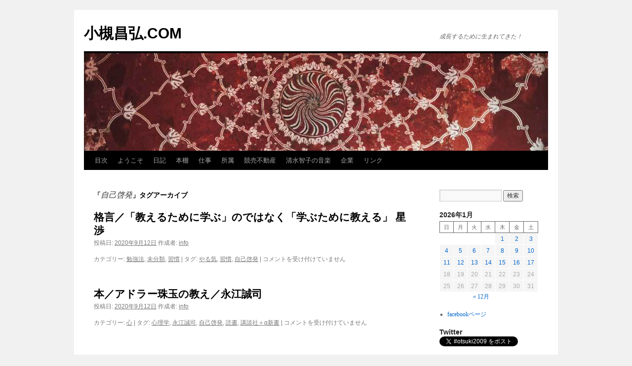

--- FILE ---
content_type: text/html; charset=UTF-8
request_url: http://otsukimasahiro.com/tag/%E8%87%AA%E5%B7%B1%E5%95%93%E7%99%BA/
body_size: 16201
content:
<!DOCTYPE html>
<html dir="ltr" lang="ja" prefix="og: https://ogp.me/ns#">
<head>
<meta charset="UTF-8" />
<title>
自己啓発 | 小槻昌弘.COM小槻昌弘.COM	</title>
<link rel="profile" href="https://gmpg.org/xfn/11" />
<link rel="stylesheet" type="text/css" media="all" href="http://otsukimasahiro.com/wp-content/themes/twentyten/style.css?ver=20251202" />
<link rel="pingback" href="http://otsukimasahiro.com/xmlrpc.php">

		<!-- All in One SEO 4.9.3 - aioseo.com -->
	<meta name="robots" content="max-image-preview:large" />
	<link rel="canonical" href="http://otsukimasahiro.com/tag/%e8%87%aa%e5%b7%b1%e5%95%93%e7%99%ba/" />
	<meta name="generator" content="All in One SEO (AIOSEO) 4.9.3" />
		<script type="application/ld+json" class="aioseo-schema">
			{"@context":"https:\/\/schema.org","@graph":[{"@type":"BreadcrumbList","@id":"http:\/\/otsukimasahiro.com\/tag\/%E8%87%AA%E5%B7%B1%E5%95%93%E7%99%BA\/#breadcrumblist","itemListElement":[{"@type":"ListItem","@id":"http:\/\/otsukimasahiro.com#listItem","position":1,"name":"Home","item":"http:\/\/otsukimasahiro.com","nextItem":{"@type":"ListItem","@id":"http:\/\/otsukimasahiro.com\/tag\/%e8%87%aa%e5%b7%b1%e5%95%93%e7%99%ba\/#listItem","name":"\u81ea\u5df1\u5553\u767a"}},{"@type":"ListItem","@id":"http:\/\/otsukimasahiro.com\/tag\/%e8%87%aa%e5%b7%b1%e5%95%93%e7%99%ba\/#listItem","position":2,"name":"\u81ea\u5df1\u5553\u767a","previousItem":{"@type":"ListItem","@id":"http:\/\/otsukimasahiro.com#listItem","name":"Home"}}]},{"@type":"CollectionPage","@id":"http:\/\/otsukimasahiro.com\/tag\/%E8%87%AA%E5%B7%B1%E5%95%93%E7%99%BA\/#collectionpage","url":"http:\/\/otsukimasahiro.com\/tag\/%E8%87%AA%E5%B7%B1%E5%95%93%E7%99%BA\/","name":"\u81ea\u5df1\u5553\u767a | \u5c0f\u69fb\u660c\u5f18.COM","inLanguage":"ja","isPartOf":{"@id":"http:\/\/otsukimasahiro.com\/#website"},"breadcrumb":{"@id":"http:\/\/otsukimasahiro.com\/tag\/%E8%87%AA%E5%B7%B1%E5%95%93%E7%99%BA\/#breadcrumblist"}},{"@type":"Person","@id":"http:\/\/otsukimasahiro.com\/#person","name":"info"},{"@type":"WebSite","@id":"http:\/\/otsukimasahiro.com\/#website","url":"http:\/\/otsukimasahiro.com\/","name":"\u5c0f\u69fb\u660c\u5f18.COM","description":"\u6210\u9577\u3059\u308b\u305f\u3081\u306b\u751f\u307e\u308c\u3066\u304d\u305f\uff01","inLanguage":"ja","publisher":{"@id":"http:\/\/otsukimasahiro.com\/#person"}}]}
		</script>
		<!-- All in One SEO -->

<link rel='dns-prefetch' href='//webfonts.xserver.jp' />
<link rel="alternate" type="application/rss+xml" title="小槻昌弘.COM &raquo; フィード" href="http://otsukimasahiro.com/feed/" />
<link rel="alternate" type="application/rss+xml" title="小槻昌弘.COM &raquo; コメントフィード" href="http://otsukimasahiro.com/comments/feed/" />
<link rel="alternate" type="application/rss+xml" title="小槻昌弘.COM &raquo; 自己啓発 タグのフィード" href="http://otsukimasahiro.com/tag/%e8%87%aa%e5%b7%b1%e5%95%93%e7%99%ba/feed/" />
<style id='wp-img-auto-sizes-contain-inline-css' type='text/css'>
img:is([sizes=auto i],[sizes^="auto," i]){contain-intrinsic-size:3000px 1500px}
/*# sourceURL=wp-img-auto-sizes-contain-inline-css */
</style>
<style id='wp-emoji-styles-inline-css' type='text/css'>

	img.wp-smiley, img.emoji {
		display: inline !important;
		border: none !important;
		box-shadow: none !important;
		height: 1em !important;
		width: 1em !important;
		margin: 0 0.07em !important;
		vertical-align: -0.1em !important;
		background: none !important;
		padding: 0 !important;
	}
/*# sourceURL=wp-emoji-styles-inline-css */
</style>
<style id='wp-block-library-inline-css' type='text/css'>
:root{--wp-block-synced-color:#7a00df;--wp-block-synced-color--rgb:122,0,223;--wp-bound-block-color:var(--wp-block-synced-color);--wp-editor-canvas-background:#ddd;--wp-admin-theme-color:#007cba;--wp-admin-theme-color--rgb:0,124,186;--wp-admin-theme-color-darker-10:#006ba1;--wp-admin-theme-color-darker-10--rgb:0,107,160.5;--wp-admin-theme-color-darker-20:#005a87;--wp-admin-theme-color-darker-20--rgb:0,90,135;--wp-admin-border-width-focus:2px}@media (min-resolution:192dpi){:root{--wp-admin-border-width-focus:1.5px}}.wp-element-button{cursor:pointer}:root .has-very-light-gray-background-color{background-color:#eee}:root .has-very-dark-gray-background-color{background-color:#313131}:root .has-very-light-gray-color{color:#eee}:root .has-very-dark-gray-color{color:#313131}:root .has-vivid-green-cyan-to-vivid-cyan-blue-gradient-background{background:linear-gradient(135deg,#00d084,#0693e3)}:root .has-purple-crush-gradient-background{background:linear-gradient(135deg,#34e2e4,#4721fb 50%,#ab1dfe)}:root .has-hazy-dawn-gradient-background{background:linear-gradient(135deg,#faaca8,#dad0ec)}:root .has-subdued-olive-gradient-background{background:linear-gradient(135deg,#fafae1,#67a671)}:root .has-atomic-cream-gradient-background{background:linear-gradient(135deg,#fdd79a,#004a59)}:root .has-nightshade-gradient-background{background:linear-gradient(135deg,#330968,#31cdcf)}:root .has-midnight-gradient-background{background:linear-gradient(135deg,#020381,#2874fc)}:root{--wp--preset--font-size--normal:16px;--wp--preset--font-size--huge:42px}.has-regular-font-size{font-size:1em}.has-larger-font-size{font-size:2.625em}.has-normal-font-size{font-size:var(--wp--preset--font-size--normal)}.has-huge-font-size{font-size:var(--wp--preset--font-size--huge)}.has-text-align-center{text-align:center}.has-text-align-left{text-align:left}.has-text-align-right{text-align:right}.has-fit-text{white-space:nowrap!important}#end-resizable-editor-section{display:none}.aligncenter{clear:both}.items-justified-left{justify-content:flex-start}.items-justified-center{justify-content:center}.items-justified-right{justify-content:flex-end}.items-justified-space-between{justify-content:space-between}.screen-reader-text{border:0;clip-path:inset(50%);height:1px;margin:-1px;overflow:hidden;padding:0;position:absolute;width:1px;word-wrap:normal!important}.screen-reader-text:focus{background-color:#ddd;clip-path:none;color:#444;display:block;font-size:1em;height:auto;left:5px;line-height:normal;padding:15px 23px 14px;text-decoration:none;top:5px;width:auto;z-index:100000}html :where(.has-border-color){border-style:solid}html :where([style*=border-top-color]){border-top-style:solid}html :where([style*=border-right-color]){border-right-style:solid}html :where([style*=border-bottom-color]){border-bottom-style:solid}html :where([style*=border-left-color]){border-left-style:solid}html :where([style*=border-width]){border-style:solid}html :where([style*=border-top-width]){border-top-style:solid}html :where([style*=border-right-width]){border-right-style:solid}html :where([style*=border-bottom-width]){border-bottom-style:solid}html :where([style*=border-left-width]){border-left-style:solid}html :where(img[class*=wp-image-]){height:auto;max-width:100%}:where(figure){margin:0 0 1em}html :where(.is-position-sticky){--wp-admin--admin-bar--position-offset:var(--wp-admin--admin-bar--height,0px)}@media screen and (max-width:600px){html :where(.is-position-sticky){--wp-admin--admin-bar--position-offset:0px}}

/*# sourceURL=wp-block-library-inline-css */
</style><style id='wp-block-calendar-inline-css' type='text/css'>
.wp-block-calendar{text-align:center}.wp-block-calendar td,.wp-block-calendar th{border:1px solid;padding:.25em}.wp-block-calendar th{font-weight:400}.wp-block-calendar caption{background-color:inherit}.wp-block-calendar table{border-collapse:collapse;width:100%}.wp-block-calendar table.has-background th{background-color:inherit}.wp-block-calendar table.has-text-color th{color:inherit}.wp-block-calendar :where(table:not(.has-text-color)){color:#40464d}.wp-block-calendar :where(table:not(.has-text-color)) td,.wp-block-calendar :where(table:not(.has-text-color)) th{border-color:#ddd}:where(.wp-block-calendar table:not(.has-background) th){background:#ddd}
/*# sourceURL=http://otsukimasahiro.com/wp-includes/blocks/calendar/style.min.css */
</style>
<style id='wp-block-list-inline-css' type='text/css'>
ol,ul{box-sizing:border-box}:root :where(.wp-block-list.has-background){padding:1.25em 2.375em}
/*# sourceURL=http://otsukimasahiro.com/wp-includes/blocks/list/style.min.css */
</style>
<style id='global-styles-inline-css' type='text/css'>
:root{--wp--preset--aspect-ratio--square: 1;--wp--preset--aspect-ratio--4-3: 4/3;--wp--preset--aspect-ratio--3-4: 3/4;--wp--preset--aspect-ratio--3-2: 3/2;--wp--preset--aspect-ratio--2-3: 2/3;--wp--preset--aspect-ratio--16-9: 16/9;--wp--preset--aspect-ratio--9-16: 9/16;--wp--preset--color--black: #000;--wp--preset--color--cyan-bluish-gray: #abb8c3;--wp--preset--color--white: #fff;--wp--preset--color--pale-pink: #f78da7;--wp--preset--color--vivid-red: #cf2e2e;--wp--preset--color--luminous-vivid-orange: #ff6900;--wp--preset--color--luminous-vivid-amber: #fcb900;--wp--preset--color--light-green-cyan: #7bdcb5;--wp--preset--color--vivid-green-cyan: #00d084;--wp--preset--color--pale-cyan-blue: #8ed1fc;--wp--preset--color--vivid-cyan-blue: #0693e3;--wp--preset--color--vivid-purple: #9b51e0;--wp--preset--color--blue: #0066cc;--wp--preset--color--medium-gray: #666;--wp--preset--color--light-gray: #f1f1f1;--wp--preset--gradient--vivid-cyan-blue-to-vivid-purple: linear-gradient(135deg,rgb(6,147,227) 0%,rgb(155,81,224) 100%);--wp--preset--gradient--light-green-cyan-to-vivid-green-cyan: linear-gradient(135deg,rgb(122,220,180) 0%,rgb(0,208,130) 100%);--wp--preset--gradient--luminous-vivid-amber-to-luminous-vivid-orange: linear-gradient(135deg,rgb(252,185,0) 0%,rgb(255,105,0) 100%);--wp--preset--gradient--luminous-vivid-orange-to-vivid-red: linear-gradient(135deg,rgb(255,105,0) 0%,rgb(207,46,46) 100%);--wp--preset--gradient--very-light-gray-to-cyan-bluish-gray: linear-gradient(135deg,rgb(238,238,238) 0%,rgb(169,184,195) 100%);--wp--preset--gradient--cool-to-warm-spectrum: linear-gradient(135deg,rgb(74,234,220) 0%,rgb(151,120,209) 20%,rgb(207,42,186) 40%,rgb(238,44,130) 60%,rgb(251,105,98) 80%,rgb(254,248,76) 100%);--wp--preset--gradient--blush-light-purple: linear-gradient(135deg,rgb(255,206,236) 0%,rgb(152,150,240) 100%);--wp--preset--gradient--blush-bordeaux: linear-gradient(135deg,rgb(254,205,165) 0%,rgb(254,45,45) 50%,rgb(107,0,62) 100%);--wp--preset--gradient--luminous-dusk: linear-gradient(135deg,rgb(255,203,112) 0%,rgb(199,81,192) 50%,rgb(65,88,208) 100%);--wp--preset--gradient--pale-ocean: linear-gradient(135deg,rgb(255,245,203) 0%,rgb(182,227,212) 50%,rgb(51,167,181) 100%);--wp--preset--gradient--electric-grass: linear-gradient(135deg,rgb(202,248,128) 0%,rgb(113,206,126) 100%);--wp--preset--gradient--midnight: linear-gradient(135deg,rgb(2,3,129) 0%,rgb(40,116,252) 100%);--wp--preset--font-size--small: 13px;--wp--preset--font-size--medium: 20px;--wp--preset--font-size--large: 36px;--wp--preset--font-size--x-large: 42px;--wp--preset--spacing--20: 0.44rem;--wp--preset--spacing--30: 0.67rem;--wp--preset--spacing--40: 1rem;--wp--preset--spacing--50: 1.5rem;--wp--preset--spacing--60: 2.25rem;--wp--preset--spacing--70: 3.38rem;--wp--preset--spacing--80: 5.06rem;--wp--preset--shadow--natural: 6px 6px 9px rgba(0, 0, 0, 0.2);--wp--preset--shadow--deep: 12px 12px 50px rgba(0, 0, 0, 0.4);--wp--preset--shadow--sharp: 6px 6px 0px rgba(0, 0, 0, 0.2);--wp--preset--shadow--outlined: 6px 6px 0px -3px rgb(255, 255, 255), 6px 6px rgb(0, 0, 0);--wp--preset--shadow--crisp: 6px 6px 0px rgb(0, 0, 0);}:where(.is-layout-flex){gap: 0.5em;}:where(.is-layout-grid){gap: 0.5em;}body .is-layout-flex{display: flex;}.is-layout-flex{flex-wrap: wrap;align-items: center;}.is-layout-flex > :is(*, div){margin: 0;}body .is-layout-grid{display: grid;}.is-layout-grid > :is(*, div){margin: 0;}:where(.wp-block-columns.is-layout-flex){gap: 2em;}:where(.wp-block-columns.is-layout-grid){gap: 2em;}:where(.wp-block-post-template.is-layout-flex){gap: 1.25em;}:where(.wp-block-post-template.is-layout-grid){gap: 1.25em;}.has-black-color{color: var(--wp--preset--color--black) !important;}.has-cyan-bluish-gray-color{color: var(--wp--preset--color--cyan-bluish-gray) !important;}.has-white-color{color: var(--wp--preset--color--white) !important;}.has-pale-pink-color{color: var(--wp--preset--color--pale-pink) !important;}.has-vivid-red-color{color: var(--wp--preset--color--vivid-red) !important;}.has-luminous-vivid-orange-color{color: var(--wp--preset--color--luminous-vivid-orange) !important;}.has-luminous-vivid-amber-color{color: var(--wp--preset--color--luminous-vivid-amber) !important;}.has-light-green-cyan-color{color: var(--wp--preset--color--light-green-cyan) !important;}.has-vivid-green-cyan-color{color: var(--wp--preset--color--vivid-green-cyan) !important;}.has-pale-cyan-blue-color{color: var(--wp--preset--color--pale-cyan-blue) !important;}.has-vivid-cyan-blue-color{color: var(--wp--preset--color--vivid-cyan-blue) !important;}.has-vivid-purple-color{color: var(--wp--preset--color--vivid-purple) !important;}.has-black-background-color{background-color: var(--wp--preset--color--black) !important;}.has-cyan-bluish-gray-background-color{background-color: var(--wp--preset--color--cyan-bluish-gray) !important;}.has-white-background-color{background-color: var(--wp--preset--color--white) !important;}.has-pale-pink-background-color{background-color: var(--wp--preset--color--pale-pink) !important;}.has-vivid-red-background-color{background-color: var(--wp--preset--color--vivid-red) !important;}.has-luminous-vivid-orange-background-color{background-color: var(--wp--preset--color--luminous-vivid-orange) !important;}.has-luminous-vivid-amber-background-color{background-color: var(--wp--preset--color--luminous-vivid-amber) !important;}.has-light-green-cyan-background-color{background-color: var(--wp--preset--color--light-green-cyan) !important;}.has-vivid-green-cyan-background-color{background-color: var(--wp--preset--color--vivid-green-cyan) !important;}.has-pale-cyan-blue-background-color{background-color: var(--wp--preset--color--pale-cyan-blue) !important;}.has-vivid-cyan-blue-background-color{background-color: var(--wp--preset--color--vivid-cyan-blue) !important;}.has-vivid-purple-background-color{background-color: var(--wp--preset--color--vivid-purple) !important;}.has-black-border-color{border-color: var(--wp--preset--color--black) !important;}.has-cyan-bluish-gray-border-color{border-color: var(--wp--preset--color--cyan-bluish-gray) !important;}.has-white-border-color{border-color: var(--wp--preset--color--white) !important;}.has-pale-pink-border-color{border-color: var(--wp--preset--color--pale-pink) !important;}.has-vivid-red-border-color{border-color: var(--wp--preset--color--vivid-red) !important;}.has-luminous-vivid-orange-border-color{border-color: var(--wp--preset--color--luminous-vivid-orange) !important;}.has-luminous-vivid-amber-border-color{border-color: var(--wp--preset--color--luminous-vivid-amber) !important;}.has-light-green-cyan-border-color{border-color: var(--wp--preset--color--light-green-cyan) !important;}.has-vivid-green-cyan-border-color{border-color: var(--wp--preset--color--vivid-green-cyan) !important;}.has-pale-cyan-blue-border-color{border-color: var(--wp--preset--color--pale-cyan-blue) !important;}.has-vivid-cyan-blue-border-color{border-color: var(--wp--preset--color--vivid-cyan-blue) !important;}.has-vivid-purple-border-color{border-color: var(--wp--preset--color--vivid-purple) !important;}.has-vivid-cyan-blue-to-vivid-purple-gradient-background{background: var(--wp--preset--gradient--vivid-cyan-blue-to-vivid-purple) !important;}.has-light-green-cyan-to-vivid-green-cyan-gradient-background{background: var(--wp--preset--gradient--light-green-cyan-to-vivid-green-cyan) !important;}.has-luminous-vivid-amber-to-luminous-vivid-orange-gradient-background{background: var(--wp--preset--gradient--luminous-vivid-amber-to-luminous-vivid-orange) !important;}.has-luminous-vivid-orange-to-vivid-red-gradient-background{background: var(--wp--preset--gradient--luminous-vivid-orange-to-vivid-red) !important;}.has-very-light-gray-to-cyan-bluish-gray-gradient-background{background: var(--wp--preset--gradient--very-light-gray-to-cyan-bluish-gray) !important;}.has-cool-to-warm-spectrum-gradient-background{background: var(--wp--preset--gradient--cool-to-warm-spectrum) !important;}.has-blush-light-purple-gradient-background{background: var(--wp--preset--gradient--blush-light-purple) !important;}.has-blush-bordeaux-gradient-background{background: var(--wp--preset--gradient--blush-bordeaux) !important;}.has-luminous-dusk-gradient-background{background: var(--wp--preset--gradient--luminous-dusk) !important;}.has-pale-ocean-gradient-background{background: var(--wp--preset--gradient--pale-ocean) !important;}.has-electric-grass-gradient-background{background: var(--wp--preset--gradient--electric-grass) !important;}.has-midnight-gradient-background{background: var(--wp--preset--gradient--midnight) !important;}.has-small-font-size{font-size: var(--wp--preset--font-size--small) !important;}.has-medium-font-size{font-size: var(--wp--preset--font-size--medium) !important;}.has-large-font-size{font-size: var(--wp--preset--font-size--large) !important;}.has-x-large-font-size{font-size: var(--wp--preset--font-size--x-large) !important;}
/*# sourceURL=global-styles-inline-css */
</style>

<style id='classic-theme-styles-inline-css' type='text/css'>
/*! This file is auto-generated */
.wp-block-button__link{color:#fff;background-color:#32373c;border-radius:9999px;box-shadow:none;text-decoration:none;padding:calc(.667em + 2px) calc(1.333em + 2px);font-size:1.125em}.wp-block-file__button{background:#32373c;color:#fff;text-decoration:none}
/*# sourceURL=/wp-includes/css/classic-themes.min.css */
</style>
<link rel='stylesheet' id='twentyten-block-style-css' href='http://otsukimasahiro.com/wp-content/themes/twentyten/blocks.css?ver=20250220' type='text/css' media='all' />
<script type="text/javascript" src="http://otsukimasahiro.com/wp-includes/js/jquery/jquery.min.js?ver=3.7.1" id="jquery-core-js"></script>
<script type="text/javascript" src="http://otsukimasahiro.com/wp-includes/js/jquery/jquery-migrate.min.js?ver=3.4.1" id="jquery-migrate-js"></script>
<script type="text/javascript" src="//webfonts.xserver.jp/js/xserverv3.js?fadein=0&amp;ver=2.0.9" id="typesquare_std-js"></script>
<link rel="https://api.w.org/" href="http://otsukimasahiro.com/wp-json/" /><link rel="alternate" title="JSON" type="application/json" href="http://otsukimasahiro.com/wp-json/wp/v2/tags/56" /><link rel="EditURI" type="application/rsd+xml" title="RSD" href="http://otsukimasahiro.com/xmlrpc.php?rsd" />
<meta name="generator" content="WordPress 6.9" />
<style data-context="foundation-flickity-css">/*! Flickity v2.0.2
http://flickity.metafizzy.co
---------------------------------------------- */.flickity-enabled{position:relative}.flickity-enabled:focus{outline:0}.flickity-viewport{overflow:hidden;position:relative;height:100%}.flickity-slider{position:absolute;width:100%;height:100%}.flickity-enabled.is-draggable{-webkit-tap-highlight-color:transparent;tap-highlight-color:transparent;-webkit-user-select:none;-moz-user-select:none;-ms-user-select:none;user-select:none}.flickity-enabled.is-draggable .flickity-viewport{cursor:move;cursor:-webkit-grab;cursor:grab}.flickity-enabled.is-draggable .flickity-viewport.is-pointer-down{cursor:-webkit-grabbing;cursor:grabbing}.flickity-prev-next-button{position:absolute;top:50%;width:44px;height:44px;border:none;border-radius:50%;background:#fff;background:hsla(0,0%,100%,.75);cursor:pointer;-webkit-transform:translateY(-50%);transform:translateY(-50%)}.flickity-prev-next-button:hover{background:#fff}.flickity-prev-next-button:focus{outline:0;box-shadow:0 0 0 5px #09f}.flickity-prev-next-button:active{opacity:.6}.flickity-prev-next-button.previous{left:10px}.flickity-prev-next-button.next{right:10px}.flickity-rtl .flickity-prev-next-button.previous{left:auto;right:10px}.flickity-rtl .flickity-prev-next-button.next{right:auto;left:10px}.flickity-prev-next-button:disabled{opacity:.3;cursor:auto}.flickity-prev-next-button svg{position:absolute;left:20%;top:20%;width:60%;height:60%}.flickity-prev-next-button .arrow{fill:#333}.flickity-page-dots{position:absolute;width:100%;bottom:-25px;padding:0;margin:0;list-style:none;text-align:center;line-height:1}.flickity-rtl .flickity-page-dots{direction:rtl}.flickity-page-dots .dot{display:inline-block;width:10px;height:10px;margin:0 8px;background:#333;border-radius:50%;opacity:.25;cursor:pointer}.flickity-page-dots .dot.is-selected{opacity:1}</style><style data-context="foundation-slideout-css">.slideout-menu{position:fixed;left:0;top:0;bottom:0;right:auto;z-index:0;width:256px;overflow-y:auto;-webkit-overflow-scrolling:touch;display:none}.slideout-menu.pushit-right{left:auto;right:0}.slideout-panel{position:relative;z-index:1;will-change:transform}.slideout-open,.slideout-open .slideout-panel,.slideout-open body{overflow:hidden}.slideout-open .slideout-menu{display:block}.pushit{display:none}</style><link rel="icon" href="http://otsukimasahiro.com/wp-content/uploads/2020/04/cropped-BE163822-A0A7-437D-92AB-1183BC294D68-32x32.jpeg" sizes="32x32" />
<link rel="icon" href="http://otsukimasahiro.com/wp-content/uploads/2020/04/cropped-BE163822-A0A7-437D-92AB-1183BC294D68-192x192.jpeg" sizes="192x192" />
<link rel="apple-touch-icon" href="http://otsukimasahiro.com/wp-content/uploads/2020/04/cropped-BE163822-A0A7-437D-92AB-1183BC294D68-180x180.jpeg" />
<meta name="msapplication-TileImage" content="http://otsukimasahiro.com/wp-content/uploads/2020/04/cropped-BE163822-A0A7-437D-92AB-1183BC294D68-270x270.jpeg" />
<style>.ios7.web-app-mode.has-fixed header{ background-color: rgba(3,122,221,.88);}</style></head>

<body class="archive tag tag-56 wp-theme-twentyten">
<div id="wrapper" class="hfeed">
		<a href="#content" class="screen-reader-text skip-link">コンテンツへスキップ</a>
	<div id="header">
		<div id="masthead">
			<div id="branding" role="banner">
									<div id="site-title">
						<span>
							<a href="http://otsukimasahiro.com/" rel="home" >小槻昌弘.COM</a>
						</span>
					</div>
										<div id="site-description">成長するために生まれてきた！</div>
					<img src="http://otsukimasahiro.com/wp-content/themes/twentyten/images/headers/concave.jpg" width="940" height="198" alt="小槻昌弘.COM" decoding="async" fetchpriority="high" />			</div><!-- #branding -->

			<div id="access" role="navigation">
				<div class="menu-header"><ul id="menu-menu-1" class="menu"><li id="menu-item-5266" class="menu-item menu-item-type-post_type menu-item-object-page menu-item-5266"><a href="http://otsukimasahiro.com/%e7%9b%ae%e6%ac%a1/">目次</a></li>
<li id="menu-item-5147" class="menu-item menu-item-type-post_type menu-item-object-page menu-item-5147"><a href="http://otsukimasahiro.com/%e5%b0%8f%e6%a7%bb%e6%98%8c%e5%bc%98%e3%83%89%e3%83%83%e3%83%88%e3%82%b3%e3%83%a0%e3%81%b8%e3%82%88%e3%81%86%e3%81%93%e3%81%9d%ef%bc%81/">ようこそ</a></li>
<li id="menu-item-5169" class="menu-item menu-item-type-taxonomy menu-item-object-category menu-item-5169"><a href="http://otsukimasahiro.com/category/%e6%97%a5%e8%a8%98/">日記</a></li>
<li id="menu-item-5168" class="menu-item menu-item-type-taxonomy menu-item-object-category menu-item-5168"><a href="http://otsukimasahiro.com/category/%e6%9c%ac/">本棚</a></li>
<li id="menu-item-5144" class="menu-item menu-item-type-post_type menu-item-object-page menu-item-5144"><a href="http://otsukimasahiro.com/%e4%bb%95%e4%ba%8b/">仕事</a></li>
<li id="menu-item-5146" class="menu-item menu-item-type-post_type menu-item-object-page menu-item-5146"><a href="http://otsukimasahiro.com/%e6%89%80%e5%b1%9e/">所属</a></li>
<li id="menu-item-5149" class="menu-item menu-item-type-taxonomy menu-item-object-category menu-item-5149"><a href="http://otsukimasahiro.com/category/%e4%b8%8d%e5%8b%95%e7%94%a3/%e7%ab%b6%e5%a3%b2%e4%b8%8d%e5%8b%95%e7%94%a3/">競売不動産</a></li>
<li id="menu-item-5171" class="menu-item menu-item-type-taxonomy menu-item-object-category menu-item-has-children menu-item-5171"><a href="http://otsukimasahiro.com/category/%e9%9f%b3%e6%a5%bd/">清水智子の音楽</a>
<ul class="sub-menu">
	<li id="menu-item-5280" class="menu-item menu-item-type-post_type menu-item-object-page menu-item-5280"><a href="http://otsukimasahiro.com/%e5%b0%8f%e9%87%91%e4%ba%95%e9%9d%92%e6%98%a5%e6%ad%8c%e3%81%ae%e5%ba%83%e5%a0%b4/">【音楽】小金井青春歌の広場</a></li>
	<li id="menu-item-5284" class="menu-item menu-item-type-post_type menu-item-object-page menu-item-5284"><a href="http://otsukimasahiro.com/%e3%80%90%e9%9f%b3%e6%a5%bd%e3%80%91%e5%b0%8f%e6%89%8b%e6%8c%87%e6%ad%8c%e5%a3%b0%e5%80%b6%e6%a5%bd%e9%83%a8%e3%80%8c%e7%bf%bc%e3%80%8d/">【音楽】小手指歌声倶楽部「翼」</a></li>
</ul>
</li>
<li id="menu-item-5145" class="menu-item menu-item-type-post_type menu-item-object-page menu-item-5145"><a href="http://otsukimasahiro.com/%e5%80%ab%e7%90%86%e6%b3%95%e4%ba%ba%e4%bc%9a%e5%8f%82%e5%8a%a0%e4%bc%81%e6%a5%ad/">企業</a></li>
<li id="menu-item-5143" class="menu-item menu-item-type-post_type menu-item-object-page menu-item-5143"><a href="http://otsukimasahiro.com/%e3%82%b5%e3%82%a4%e3%83%88%e3%83%aa%e3%83%b3%e3%82%af/">リンク</a></li>
</ul></div>			</div><!-- #access -->
		</div><!-- #masthead -->
	</div><!-- #header -->

	<div id="main">

		<div id="container">
			<div id="content" role="main">

				<h1 class="page-title">
				「<span>自己啓発</span>」タグアーカイブ				</h1>

				



	
			<div id="post-854" class="post-854 post type-post status-publish format-standard hentry category-34 category-1 category-23 tag-12 tag-22 tag-56">
			<h2 class="entry-title"><a href="http://otsukimasahiro.com/%e6%a0%bc%e8%a8%80%ef%bc%8f%e3%80%8c%e6%95%99%e3%81%88%e3%82%8b%e3%81%9f%e3%82%81%e3%81%ab%e5%ad%a6%e3%81%b6%e3%80%8d%e3%81%ae%e3%81%a7%e3%81%af%e3%81%aa%e3%81%8f%e3%80%8c%e5%ad%a6%e3%81%b6%e3%81%9f/" rel="bookmark">格言／「教えるために学ぶ」のではなく「学ぶために教える」	星渉</a></h2>

			<div class="entry-meta">
				<span class="meta-prep meta-prep-author">投稿日:</span> <a href="http://otsukimasahiro.com/%e6%a0%bc%e8%a8%80%ef%bc%8f%e3%80%8c%e6%95%99%e3%81%88%e3%82%8b%e3%81%9f%e3%82%81%e3%81%ab%e5%ad%a6%e3%81%b6%e3%80%8d%e3%81%ae%e3%81%a7%e3%81%af%e3%81%aa%e3%81%8f%e3%80%8c%e5%ad%a6%e3%81%b6%e3%81%9f/" title="10:42 AM" rel="bookmark"><span class="entry-date">2020年9月12日</span></a> <span class="meta-sep">作成者:</span> <span class="author vcard"><a class="url fn n" href="http://otsukimasahiro.com/author/info/" title="info の投稿をすべて表示">info</a></span>			</div><!-- .entry-meta -->

					<div class="entry-summary">
							</div><!-- .entry-summary -->
	
			<div class="entry-utility">
									<span class="cat-links">
						<span class="entry-utility-prep entry-utility-prep-cat-links">カテゴリー:</span> <a href="http://otsukimasahiro.com/category/%e5%8b%89%e5%bc%b7%e6%b3%95/" rel="category tag">勉強法</a>, <a href="http://otsukimasahiro.com/category/%e6%9c%aa%e5%88%86%e9%a1%9e/" rel="category tag">未分類</a>, <a href="http://otsukimasahiro.com/category/%e7%bf%92%e6%85%a3/" rel="category tag">習慣</a>					</span>
					<span class="meta-sep">|</span>
				
								<span class="tag-links">
					<span class="entry-utility-prep entry-utility-prep-tag-links">タグ:</span> <a href="http://otsukimasahiro.com/tag/%e3%82%84%e3%82%8b%e6%b0%97/" rel="tag">やる気</a>, <a href="http://otsukimasahiro.com/tag/%e7%bf%92%e6%85%a3/" rel="tag">習慣</a>, <a href="http://otsukimasahiro.com/tag/%e8%87%aa%e5%b7%b1%e5%95%93%e7%99%ba/" rel="tag">自己啓発</a>				</span>
				<span class="meta-sep">|</span>
				
				<span class="comments-link"><span><span class="screen-reader-text">格言／「教えるために学ぶ」のではなく「学ぶために教える」	星渉 は</span>コメントを受け付けていません</span></span>

							</div><!-- .entry-utility -->
		</div><!-- #post-854 -->

		
	

	
			<div id="post-837" class="post-837 post type-post status-publish format-standard hentry category-39 tag-55 tag-58 tag-56 tag-54 tag-57">
			<h2 class="entry-title"><a href="http://otsukimasahiro.com/%e3%82%a2%e3%83%89%e3%83%a9%e3%83%bc%e7%8f%a0%e7%8e%89%e3%81%ae%e6%95%99%e3%81%88%ef%bc%8f%e6%b0%b8%e6%b1%9f%e8%aa%a0%e5%8f%b8/" rel="bookmark">本／アドラー珠玉の教え／永江誠司</a></h2>

			<div class="entry-meta">
				<span class="meta-prep meta-prep-author">投稿日:</span> <a href="http://otsukimasahiro.com/%e3%82%a2%e3%83%89%e3%83%a9%e3%83%bc%e7%8f%a0%e7%8e%89%e3%81%ae%e6%95%99%e3%81%88%ef%bc%8f%e6%b0%b8%e6%b1%9f%e8%aa%a0%e5%8f%b8/" title="7:06 AM" rel="bookmark"><span class="entry-date">2020年9月12日</span></a> <span class="meta-sep">作成者:</span> <span class="author vcard"><a class="url fn n" href="http://otsukimasahiro.com/author/info/" title="info の投稿をすべて表示">info</a></span>			</div><!-- .entry-meta -->

					<div class="entry-summary">
							</div><!-- .entry-summary -->
	
			<div class="entry-utility">
									<span class="cat-links">
						<span class="entry-utility-prep entry-utility-prep-cat-links">カテゴリー:</span> <a href="http://otsukimasahiro.com/category/%e5%bf%83/" rel="category tag">心</a>					</span>
					<span class="meta-sep">|</span>
				
								<span class="tag-links">
					<span class="entry-utility-prep entry-utility-prep-tag-links">タグ:</span> <a href="http://otsukimasahiro.com/tag/%e5%bf%83%e7%90%86%e5%ad%a6/" rel="tag">心理学</a>, <a href="http://otsukimasahiro.com/tag/%e6%b0%b8%e6%b1%9f%e8%aa%a0%e5%8f%b8/" rel="tag">永江誠司</a>, <a href="http://otsukimasahiro.com/tag/%e8%87%aa%e5%b7%b1%e5%95%93%e7%99%ba/" rel="tag">自己啓発</a>, <a href="http://otsukimasahiro.com/tag/%e8%aa%ad%e6%9b%b8/" rel="tag">読書</a>, <a href="http://otsukimasahiro.com/tag/%e8%ac%9b%e8%ab%87%e7%a4%be%ef%bc%8b%ce%b1%e6%96%b0%e6%9b%b8/" rel="tag">講談社＋α新書</a>				</span>
				<span class="meta-sep">|</span>
				
				<span class="comments-link"><span><span class="screen-reader-text">本／アドラー珠玉の教え／永江誠司 は</span>コメントを受け付けていません</span></span>

							</div><!-- .entry-utility -->
		</div><!-- #post-837 -->

		
	

			</div><!-- #content -->
		</div><!-- #container -->


		<div id="primary" class="widget-area" role="complementary">
			<ul class="xoxo">

<li id="search-2" class="widget-container widget_search"><form role="search" method="get" id="searchform" class="searchform" action="http://otsukimasahiro.com/">
				<div>
					<label class="screen-reader-text" for="s">検索:</label>
					<input type="text" value="" name="s" id="s" />
					<input type="submit" id="searchsubmit" value="検索" />
				</div>
			</form></li><li id="block-2" class="widget-container widget_block widget_calendar"><div class="wp-block-calendar"><table id="wp-calendar" class="wp-calendar-table">
	<caption>2026年1月</caption>
	<thead>
	<tr>
		<th scope="col" aria-label="日曜日">日</th>
		<th scope="col" aria-label="月曜日">月</th>
		<th scope="col" aria-label="火曜日">火</th>
		<th scope="col" aria-label="水曜日">水</th>
		<th scope="col" aria-label="木曜日">木</th>
		<th scope="col" aria-label="金曜日">金</th>
		<th scope="col" aria-label="土曜日">土</th>
	</tr>
	</thead>
	<tbody>
	<tr>
		<td colspan="4" class="pad">&nbsp;</td><td><a href="http://otsukimasahiro.com/2026/01/01/" aria-label="2026年1月1日 に投稿を公開">1</a></td><td><a href="http://otsukimasahiro.com/2026/01/02/" aria-label="2026年1月2日 に投稿を公開">2</a></td><td><a href="http://otsukimasahiro.com/2026/01/03/" aria-label="2026年1月3日 に投稿を公開">3</a></td>
	</tr>
	<tr>
		<td><a href="http://otsukimasahiro.com/2026/01/04/" aria-label="2026年1月4日 に投稿を公開">4</a></td><td><a href="http://otsukimasahiro.com/2026/01/05/" aria-label="2026年1月5日 に投稿を公開">5</a></td><td><a href="http://otsukimasahiro.com/2026/01/06/" aria-label="2026年1月6日 に投稿を公開">6</a></td><td><a href="http://otsukimasahiro.com/2026/01/07/" aria-label="2026年1月7日 に投稿を公開">7</a></td><td><a href="http://otsukimasahiro.com/2026/01/08/" aria-label="2026年1月8日 に投稿を公開">8</a></td><td><a href="http://otsukimasahiro.com/2026/01/09/" aria-label="2026年1月9日 に投稿を公開">9</a></td><td><a href="http://otsukimasahiro.com/2026/01/10/" aria-label="2026年1月10日 に投稿を公開">10</a></td>
	</tr>
	<tr>
		<td><a href="http://otsukimasahiro.com/2026/01/11/" aria-label="2026年1月11日 に投稿を公開">11</a></td><td><a href="http://otsukimasahiro.com/2026/01/12/" aria-label="2026年1月12日 に投稿を公開">12</a></td><td><a href="http://otsukimasahiro.com/2026/01/13/" aria-label="2026年1月13日 に投稿を公開">13</a></td><td><a href="http://otsukimasahiro.com/2026/01/14/" aria-label="2026年1月14日 に投稿を公開">14</a></td><td><a href="http://otsukimasahiro.com/2026/01/15/" aria-label="2026年1月15日 に投稿を公開">15</a></td><td><a href="http://otsukimasahiro.com/2026/01/16/" aria-label="2026年1月16日 に投稿を公開">16</a></td><td><a href="http://otsukimasahiro.com/2026/01/17/" aria-label="2026年1月17日 に投稿を公開">17</a></td>
	</tr>
	<tr>
		<td>18</td><td id="today">19</td><td>20</td><td>21</td><td>22</td><td>23</td><td>24</td>
	</tr>
	<tr>
		<td>25</td><td>26</td><td>27</td><td>28</td><td>29</td><td>30</td><td>31</td>
	</tr>
	</tbody>
	</table><nav aria-label="前と次の月" class="wp-calendar-nav">
		<span class="wp-calendar-nav-prev"><a href="http://otsukimasahiro.com/2025/12/">&laquo; 12月</a></span>
		<span class="pad">&nbsp;</span>
		<span class="wp-calendar-nav-next">&nbsp;</span>
	</nav></div></li><li id="block-4" class="widget-container widget_block">
<ul class="wp-block-list">
<li><a href="https://www.facebook.com/otsukimasahiro" target="_blank" rel="noreferrer noopener">facebookページ</a></li>
</ul>
</li><li id="text-6" class="widget-container widget_text"><h3 class="widget-title">Twitter</h3>			<div class="textwidget"><p><a class="twitter-hashtag-button" href="https://twitter.com/intent/tweet?button_hashtag=otsuki2009&amp;ref_src=twsrc%5Etfw" data-show-count="false">Tweet #otsuki2009</a><script async src="https://platform.twitter.com/widgets.js" charset="utf-8"></script></p>
</div>
		</li>
		<li id="recent-posts-2" class="widget-container widget_recent_entries">
		<h3 class="widget-title">最近の投稿</h3>
		<ul>
											<li>
					<a href="http://otsukimasahiro.com/%e3%80%90%e6%9c%ac%e6%a3%9a%e3%80%91%e7%a7%98%e5%af%86%e3%81%ae%e6%b3%95%ef%bc%8f%e5%a4%a7%e5%b7%9d%e9%9a%86%e6%b3%95%ef%bc%8f%e5%b9%b8%e7%a6%8f%e3%81%ae%e7%a7%91%e5%ad%a6%e5%87%ba%e7%89%88/">【本棚】秘密の法／大川隆法／幸福の科学出版</a>
									</li>
											<li>
					<a href="http://otsukimasahiro.com/%e3%80%90%e6%9c%ac%e6%a3%9a%e3%80%91a6%e3%83%8e%e3%83%bc%e3%83%88%e3%81%a7%e6%80%9d%e8%80%83%e3%82%92%e5%9c%b0%e5%9b%b3%e5%8c%96%e3%81%97%e3%81%aa%e3%81%95%e3%81%84%ef%bc%8f%e6%9d%be%e5%ae%ae%e7%be%a9/">【本棚】A6ノートで思考を地図化しなさい／松宮義仁／徳間書店</a>
									</li>
											<li>
					<a href="http://otsukimasahiro.com/%e3%80%90%e6%9c%ac%e6%a3%9a%e3%80%91%e7%b4%a0%e7%9b%b4%e3%81%ab%e7%94%9f%e3%81%8d%e3%82%8b%ef%bc%8f%e5%a0%80%e7%94%b0%e5%92%8c%e6%88%90%ef%bc%8f%e5%81%95%e5%92%8c%e7%a4%be/">【本棚】素直に生きる／堀田和成／偕和社</a>
									</li>
											<li>
					<a href="http://otsukimasahiro.com/%e3%80%90%e6%9c%ac%e6%a3%9a%e3%80%91%e5%90%9b%e3%81%9f%e3%81%a1%e3%81%af%e3%81%a9%e3%81%86%e3%80%8c%e3%81%af%e3%81%9f%e3%82%89%e3%81%8f%e3%80%8d%e3%81%8b%ef%bc%9f%ef%bc%8f%e9%87%8e%e5%8f%a3%e9%9b%84/">【本棚】君たちはどう「はたらく」か？／野口雄志／セルバ出版</a>
									</li>
											<li>
					<a href="http://otsukimasahiro.com/%e3%80%90%e6%9c%ac%e6%a3%9a%e3%80%91%e3%83%a8%e3%82%ac%e3%81%ae%e5%96%9c%e3%81%b3%ef%bc%8f%e6%b2%96%e6%ad%a3%e5%bc%98%ef%bc%8f%e5%85%89%e6%96%87%e7%a4%be%e7%9f%a5%e6%81%b5%e3%81%ae%e6%a3%ae%e6%96%87-2/">【本棚】ヨガの喜び／沖正弘／光文社知恵の森文庫</a>
									</li>
											<li>
					<a href="http://otsukimasahiro.com/%e3%80%90%e6%9c%ac%e6%a3%9a%e3%80%91%e3%81%8a%e9%87%91%e6%8c%81%e3%81%a1100%e4%ba%ba%e3%81%ae%e7%a7%98%e5%af%86%ef%bc%8f%e3%83%9e%e3%83%ab%e7%a7%98%e6%83%85%e5%a0%b1%e5%8f%96%e6%9d%90%e7%8f%ad/">【本棚】お金持ち100人の秘密／マル秘情報取材班／青春出版社</a>
									</li>
											<li>
					<a href="http://otsukimasahiro.com/%e3%80%90%e6%9c%ac%e6%a3%9a%e3%80%91%e3%82%a4%e3%83%b3%e3%83%89%e5%bc%8f%e3%80%8c%e3%82%b0%e3%83%ab%e3%83%8e%e3%83%bc%e3%83%88%e3%80%8d%e3%81%ae%e7%a7%98%e5%af%86%ef%bc%8f%e4%bd%90%e9%87%8e%e7%9b%b4/">【本棚】インド式「グルノート」の秘密／佐野直樹／サンマーク出版</a>
									</li>
											<li>
					<a href="http://otsukimasahiro.com/%e3%80%90%e6%9c%ac%e6%a3%9a%e3%80%91%e6%9c%ac%e5%a4%9a%e9%9d%99%e5%85%ad%e3%80%8c%e8%b2%af%e8%93%84%e3%81%ae%e7%a5%9e%e6%a7%98%e3%80%8d%e3%81%8c%e6%95%99%e3%81%88%e3%82%8b%e9%9d%a2%e7%99%bd%e3%81%84/">【本棚】本多静六「貯蓄の神様」が教える面白いほど成功する法／日本名著研究会／知的生きかた文庫／その１</a>
									</li>
											<li>
					<a href="http://otsukimasahiro.com/%e3%80%90%e6%9c%ac%e6%a3%9a%e3%80%91%e8%aa%ad%e3%81%be%e3%81%9a%e3%81%ab%e3%81%99%e3%81%be%e3%81%9b%e3%82%8b%e8%aa%ad%e6%9b%b8%e8%a1%93%ef%bc%8f%e9%8e%8c%e7%94%b0%e6%b5%a9%e6%af%85%ef%bc%8fsb%e6%96%b0/">【本棚】読まずにすませる読書術／鎌田浩毅／SB新書</a>
									</li>
											<li>
					<a href="http://otsukimasahiro.com/%e3%80%90%e6%9c%ac%e6%a3%9a%e3%80%91%e7%ab%a5%e9%96%80%e5%86%ac%e4%ba%8c%e3%81%ae%e8%ab%96%e8%aa%9e%e3%81%ae%e7%9f%a5%e6%81%b5%e4%b8%80%e6%97%a5%e4%b8%80%e8%a9%b1%ef%bc%8f%e7%ab%a5%e9%96%80%e5%86%ac/">【本棚】童門冬二の論語の知恵一日一話／童門冬二／PHPハンドブック</a>
									</li>
											<li>
					<a href="http://otsukimasahiro.com/%e3%80%90%e6%9c%ac%e6%a3%9a%e3%80%91%e3%81%99%e3%81%94%e3%81%84%e8%84%b3%e3%81%ae%e4%bd%bf%e3%81%84%e6%96%b9%ef%bc%8f%e5%8a%a0%e8%97%a4%e4%bf%8a%e5%be%b3%ef%bc%8f%e3%82%b5%e3%83%b3%e3%83%9e%e3%83%bc/">【本棚】すごい脳の使い方／加藤俊徳／サンマーク出版</a>
									</li>
											<li>
					<a href="http://otsukimasahiro.com/%e3%80%90%e6%9c%ac%e6%a3%9a%e3%80%91%e4%bc%9a%e8%ad%b0%e3%81%aa%e3%82%93%e3%81%a6%e3%82%84%e3%82%81%e3%81%a1%e3%81%be%e3%81%88%ef%bc%81%ef%bc%8f%e3%82%b9%e3%82%b3%e3%83%83%e3%83%88%e3%83%bb%e3%82%b9/">【本棚】会議なんてやめちまえ！／スコット・スネア／早川書房</a>
									</li>
											<li>
					<a href="http://otsukimasahiro.com/%e3%80%90%e6%9c%ac%e6%a3%9a%e3%80%91%e6%88%90%e5%8a%9f%e3%81%97%e3%81%a6%e3%81%84%e3%82%8b%e4%ba%ba%e3%81%af%e3%80%81%e3%81%aa%e3%81%9c%e7%a5%9e%e7%a4%be%e3%81%ab%e8%a1%8c%e3%81%8f%e3%81%ae%e3%81%8b-2/">【本棚】成功している人は、なぜ神社に行くのか？／八木龍平／サンマーク出版／その２</a>
									</li>
											<li>
					<a href="http://otsukimasahiro.com/%e3%80%90%e6%9c%ac%e6%a3%9a%e3%80%91%e6%88%90%e5%8a%9f%e3%81%97%e3%81%a6%e3%81%84%e3%82%8b%e4%ba%ba%e3%81%af%e3%80%81%e3%81%aa%e3%81%9c%e7%a5%9e%e7%a4%be%e3%81%ab%e8%a1%8c%e3%81%8f%e3%81%ae%e3%81%8b/">【本棚】成功している人は、なぜ神社に行くのか？／八木龍平／サンマーク出版／その１</a>
									</li>
											<li>
					<a href="http://otsukimasahiro.com/%e3%80%90%e6%9c%ac%e6%a3%9a%e3%80%91%e6%88%90%e9%95%b7%e3%83%bb%e7%99%ba%e5%b1%95%e3%81%99%e3%82%8b%e4%bc%9a%e7%a4%be%e3%81%ae%e6%b3%95%e5%89%87%ef%bc%8f%e7%94%b0%e8%88%9e%e5%be%b3%e5%a4%aa%e9%83%8e/">【本棚】成長・発展する会社の法則／田舞徳太郎／致知出版／その１</a>
									</li>
											<li>
					<a href="http://otsukimasahiro.com/%e3%80%90%e6%9c%ac%e6%a3%9a%e3%80%91%e4%bb%95%e4%ba%8b%e3%81%a7%e7%a3%a8%e3%81%8f%e4%ba%ba%e9%96%93%e5%8a%9b%ef%bc%8f%e7%94%b0%e8%88%9e%e5%be%b3%e5%a4%aa%e9%83%8e%ef%bc%8f%e3%82%b3%e3%82%b9%e3%83%a2-2/">【本棚】仕事で磨く人間力／田舞徳太郎／コスモ教育出版／その２</a>
									</li>
											<li>
					<a href="http://otsukimasahiro.com/%e3%80%90%e6%9c%ac%e6%a3%9a%e3%80%91%e4%bb%95%e4%ba%8b%e3%81%a7%e7%a3%a8%e3%81%8f%e4%ba%ba%e9%96%93%e5%8a%9b%ef%bc%8f%e7%94%b0%e8%88%9e%e5%be%b3%e5%a4%aa%e9%83%8e%ef%bc%8f%e3%82%b3%e3%82%b9%e3%83%a2/">【本棚】仕事で磨く人間力／田舞徳太郎／コスモ教育出版／その１</a>
									</li>
											<li>
					<a href="http://otsukimasahiro.com/%e5%ae%8c%e5%85%a8%e3%81%ab%e5%8b%9d%e5%88%a9%e3%81%99%e3%82%8b%e6%b3%a2%e5%8b%95%e5%8c%bb%e5%ad%a6%ef%bc%8f%e8%88%b9%e7%80%ac%e4%bf%8a%e4%bb%8b%ef%bc%8f%e5%85%b1%e6%a0%84%e6%9b%b8%e6%88%bf/">【本棚】完全に勝利する波動医学／船瀬俊介／共栄書房</a>
									</li>
											<li>
					<a href="http://otsukimasahiro.com/%e3%80%90%e6%9c%ac%e6%a3%9a%e3%80%91%e3%83%a9%e3%83%b3%e3%83%81%e3%82%a7%e3%82%b9%e3%82%bf%e3%83%bc%e5%bc%b1%e8%80%85%e5%bf%85%e5%8b%9d%e3%81%ae%e6%88%a6%e7%95%a5%ef%bc%8f%e7%ab%b9%e7%94%b0%e9%99%bd/">【本棚】ランチェスター弱者必勝の戦略／竹田陽一／サンマーク文庫</a>
									</li>
											<li>
					<a href="http://otsukimasahiro.com/100%e5%86%86%e3%83%8e%e3%83%bc%e3%83%88%e3%80%8c%e8%b6%85%e3%80%8d%e3%83%a1%e3%83%a2%e8%a1%93%ef%bc%8f%e4%b8%ad%e5%85%ac%e7%ab%b9%e7%be%a9%ef%bc%8f%e6%9d%b1%e6%b4%8b%e7%b5%8c%e6%b8%88%e6%96%b0/">【本棚】100円ノート「超」メモ術／中公竹義／東洋経済新報社</a>
									</li>
					</ul>

		</li><li id="categories-2" class="widget-container widget_categories"><h3 class="widget-title">カテゴリー</h3>
			<ul>
					<li class="cat-item cat-item-396"><a href="http://otsukimasahiro.com/category/youtube/">YouTube</a> (5)
</li>
	<li class="cat-item cat-item-384"><a href="http://otsukimasahiro.com/category/%e3%81%8a%e5%bd%b9/">お役</a> (4)
</li>
	<li class="cat-item cat-item-418"><a href="http://otsukimasahiro.com/category/%e3%81%8a%e8%8f%93%e5%ad%90/">お菓子</a> (1)
</li>
	<li class="cat-item cat-item-439"><a href="http://otsukimasahiro.com/category/%e3%81%8a%e9%87%91/">お金</a> (53)
</li>
	<li class="cat-item cat-item-379"><a href="http://otsukimasahiro.com/category/%e3%82%a2%e3%82%a6%e3%83%88%e3%83%97%e3%83%83%e3%83%88/">アウトプット</a> (49)
</li>
	<li class="cat-item cat-item-394"><a href="http://otsukimasahiro.com/category/%e3%82%a4%e3%83%99%e3%83%b3%e3%83%88/">イベント情報</a> (2)
</li>
	<li class="cat-item cat-item-404"><a href="http://otsukimasahiro.com/category/%e3%82%af%e3%83%ac%e3%83%bc%e3%83%a0/">クレーム</a> (1)
</li>
	<li class="cat-item cat-item-438"><a href="http://otsukimasahiro.com/category/%e3%82%b3%e3%83%b3%e3%82%b5%e3%83%bc%e3%83%88/">コンサート</a> (2)
</li>
	<li class="cat-item cat-item-377"><a href="http://otsukimasahiro.com/category/%e3%82%b4%e3%83%bc%e3%83%ab/">ゴール</a> (7)
</li>
	<li class="cat-item cat-item-400"><a href="http://otsukimasahiro.com/category/%e3%82%b9%e3%82%ad%e3%83%ab/">スキル</a> (39)
</li>
	<li class="cat-item cat-item-293"><a href="http://otsukimasahiro.com/category/%e3%82%b9%e3%83%94%e3%83%aa%e3%83%81%e3%83%a3%e3%83%ab/">スピリチャル</a> (40)
</li>
	<li class="cat-item cat-item-357"><a href="http://otsukimasahiro.com/category/%e3%82%bb%e3%83%9f%e3%83%8a%e3%83%bc/">セミナー</a> (5)
</li>
	<li class="cat-item cat-item-392"><a href="http://otsukimasahiro.com/category/%e3%83%91%e3%83%af%e3%83%bc%e3%82%b9%e3%83%9d%e3%83%83%e3%83%88/">パワースポット</a> (8)
</li>
	<li class="cat-item cat-item-425"><a href="http://otsukimasahiro.com/category/%e3%83%97%e3%83%a9%e3%82%b9%e6%80%9d%e8%80%83/">プラス思考</a> (80)
</li>
	<li class="cat-item cat-item-288"><a href="http://otsukimasahiro.com/category/%e3%83%97%e3%83%ac%e3%82%bc%e3%83%b3%e3%83%88/">プレゼント</a> (2)
</li>
	<li class="cat-item cat-item-267"><a href="http://otsukimasahiro.com/category/%e3%83%9e%e3%83%bc%e3%82%b1%e3%83%86%e3%82%a3%e3%83%b3%e3%82%b0/">マーケティング</a> (21)
</li>
	<li class="cat-item cat-item-414"><a href="http://otsukimasahiro.com/category/%e3%83%aa%e3%82%b5%e3%82%a4%e3%82%bf%e3%83%ab/">リサイタル</a> (3)
</li>
	<li class="cat-item cat-item-527"><a href="http://otsukimasahiro.com/category/%e3%83%aa%e3%83%bc%e3%83%80%e3%83%bc%e3%82%b7%e3%83%83%e3%83%97/">リーダーシップ</a> (25)
</li>
	<li class="cat-item cat-item-352"><a href="http://otsukimasahiro.com/category/%e4%b8%8d%e5%8b%95%e7%94%a3/">不動産</a> (5)
</li>
	<li class="cat-item cat-item-290"><a href="http://otsukimasahiro.com/category/%e4%b8%a1%e8%a6%aa/">両親</a> (8)
</li>
	<li class="cat-item cat-item-255"><a href="http://otsukimasahiro.com/category/%e4%ba%ba%e6%a0%bc/">人格</a> (57)
</li>
	<li class="cat-item cat-item-42"><a href="http://otsukimasahiro.com/category/%e4%ba%ba%e7%89%a9/">人物</a> (15)
</li>
	<li class="cat-item cat-item-144"><a href="http://otsukimasahiro.com/category/%e4%bb%95%e4%ba%8b/">仕事</a> (62)
</li>
	<li class="cat-item cat-item-397"><a href="http://otsukimasahiro.com/category/%e4%bb%95%e4%ba%8b%e3%81%ae%e3%83%92%e3%83%b3%e3%83%88/">仕事のヒント</a> (101)
</li>
	<li class="cat-item cat-item-371"><a href="http://otsukimasahiro.com/category/%e4%bb%ae%e6%83%b3%e9%80%9a%e8%b2%a8/">仮想通貨</a> (3)
</li>
	<li class="cat-item cat-item-52"><a href="http://otsukimasahiro.com/category/%e4%bf%a1%e4%bb%b0/">信仰</a> (41)
</li>
	<li class="cat-item cat-item-168"><a href="http://otsukimasahiro.com/category/%e5%80%ab%e7%90%86/">倫理</a> (72)
</li>
	<li class="cat-item cat-item-261"><a href="http://otsukimasahiro.com/category/%e5%81%a5%e5%ba%b7/">健康</a> (72)
</li>
	<li class="cat-item cat-item-393"><a href="http://otsukimasahiro.com/category/%e5%84%aa%e8%89%af%e4%bc%81%e6%a5%ad/">優良企業</a> (7)
</li>
	<li class="cat-item cat-item-153"><a href="http://otsukimasahiro.com/category/%e5%85%88%e7%a5%96/">先祖</a> (27)
</li>
	<li class="cat-item cat-item-269"><a href="http://otsukimasahiro.com/category/%e5%86%99%e7%9c%9f/">写真</a> (9)
</li>
	<li class="cat-item cat-item-34"><a href="http://otsukimasahiro.com/category/%e5%8b%89%e5%bc%b7%e6%b3%95/">勉強法</a> (57)
</li>
	<li class="cat-item cat-item-271"><a href="http://otsukimasahiro.com/category/%e5%8b%95%e7%94%bb/">動画</a> (11)
</li>
	<li class="cat-item cat-item-32"><a href="http://otsukimasahiro.com/category/%e5%a4%a2/">夢</a> (28)
</li>
	<li class="cat-item cat-item-275"><a href="http://otsukimasahiro.com/category/%e5%a4%b1%e6%95%97/">失敗</a> (11)
</li>
	<li class="cat-item cat-item-253"><a href="http://otsukimasahiro.com/category/%e5%ad%a6%e7%bf%92/">学習</a> (32)
</li>
	<li class="cat-item cat-item-363"><a href="http://otsukimasahiro.com/category/%e5%ae%87%e5%ae%99/">宇宙</a> (17)
</li>
	<li class="cat-item cat-item-50"><a href="http://otsukimasahiro.com/category/%e5%ae%9f%e8%b7%b5/">実践</a> (133)
</li>
	<li class="cat-item cat-item-193"><a href="http://otsukimasahiro.com/category/%e5%ae%b6%e6%97%8f/">家族</a> (16)
</li>
	<li class="cat-item cat-item-39"><a href="http://otsukimasahiro.com/category/%e5%bf%83/">心</a> (45)
</li>
	<li class="cat-item cat-item-408"><a href="http://otsukimasahiro.com/category/%e6%81%a9%e8%bf%94%e3%81%97/">恩返し</a> (7)
</li>
	<li class="cat-item cat-item-268"><a href="http://otsukimasahiro.com/category/%e6%84%9f%e5%8b%95%e3%83%a1%e3%83%a2/">感動</a> (10)
</li>
	<li class="cat-item cat-item-155"><a href="http://otsukimasahiro.com/category/%e6%88%90%e5%8a%9f/">成功</a> (76)
</li>
	<li class="cat-item cat-item-15"><a href="http://otsukimasahiro.com/category/%e6%8e%83%e9%99%a4/">掃除</a> (21)
</li>
	<li class="cat-item cat-item-44"><a href="http://otsukimasahiro.com/category/%e6%95%b4%e7%90%86%e8%a1%93/">整理術</a> (20)
</li>
	<li class="cat-item cat-item-378"><a href="http://otsukimasahiro.com/category/%e6%96%ad%e6%8d%a8%e9%9b%a2/">断捨離</a> (9)
</li>
	<li class="cat-item cat-item-381"><a href="http://otsukimasahiro.com/category/%e6%97%a5%e8%a8%98/">日記</a> (6)
</li>
	<li class="cat-item cat-item-273"><a href="http://otsukimasahiro.com/category/%e6%98%a0%e7%94%bb/">映画</a> (1)
</li>
	<li class="cat-item cat-item-409"><a href="http://otsukimasahiro.com/category/%e6%99%82%e4%ba%8b/">時事</a> (4)
</li>
	<li class="cat-item cat-item-41"><a href="http://otsukimasahiro.com/category/%e6%99%82%e9%96%93%e8%a1%93/">時間術</a> (18)
</li>
	<li class="cat-item cat-item-1"><a href="http://otsukimasahiro.com/category/%e6%9c%aa%e5%88%86%e9%a1%9e/">未分類</a> (30)
</li>
	<li class="cat-item cat-item-10"><a href="http://otsukimasahiro.com/category/%e6%9c%ac/">本棚</a> (255)
</li>
	<li class="cat-item cat-item-110"><a href="http://otsukimasahiro.com/category/%e6%a0%bc%e8%a8%80/">格言</a> (33)
</li>
	<li class="cat-item cat-item-817"><a href="http://otsukimasahiro.com/category/%e9%9f%b3%e6%a5%bd/%e6%ad%8c%e5%a3%b0-%e9%9f%b3%e6%a5%bd/">歌声</a> (4)
</li>
	<li class="cat-item cat-item-126"><a href="http://otsukimasahiro.com/category/%e6%b0%97%e3%81%a5%e3%81%8d/">気づき</a> (64)
</li>
	<li class="cat-item cat-item-402"><a href="http://otsukimasahiro.com/category/%e6%b5%84%e5%8c%96/">浄化</a> (6)
</li>
	<li class="cat-item cat-item-287"><a href="http://otsukimasahiro.com/category/%e7%9d%a1%e7%9c%a0/">睡眠</a> (3)
</li>
	<li class="cat-item cat-item-705"><a href="http://otsukimasahiro.com/category/%e7%a4%be%e4%bc%9a/">社会</a> (13)
</li>
	<li class="cat-item cat-item-398"><a href="http://otsukimasahiro.com/category/%e7%a5%9e%e6%a7%98/">神様</a> (20)
</li>
	<li class="cat-item cat-item-362"><a href="http://otsukimasahiro.com/category/%e7%a5%9e%e7%a4%be%e4%bb%8f%e9%96%a3/">神社仏閣</a> (13)
</li>
	<li class="cat-item cat-item-206"><a href="http://otsukimasahiro.com/category/%e4%b8%8d%e5%8b%95%e7%94%a3/%e7%ab%b6%e5%a3%b2%e4%b8%8d%e5%8b%95%e7%94%a3/">競売不動産</a> (26)
</li>
	<li class="cat-item cat-item-266"><a href="http://otsukimasahiro.com/category/%e7%b5%8c%e5%96%b6/">経営</a> (30)
</li>
	<li class="cat-item cat-item-252"><a href="http://otsukimasahiro.com/category/%e7%b5%8c%e6%b8%88%e5%8a%9b/">経済力</a> (30)
</li>
	<li class="cat-item cat-item-36"><a href="http://otsukimasahiro.com/category/%e7%b6%99%e7%b6%9a%e5%8a%9b/">継続力</a> (55)
</li>
	<li class="cat-item cat-item-23"><a href="http://otsukimasahiro.com/category/%e7%bf%92%e6%85%a3/">習慣</a> (153)
</li>
	<li class="cat-item cat-item-265"><a href="http://otsukimasahiro.com/category/%e8%81%b7%e5%a0%b4%e3%81%ae%e6%95%99%e9%a4%8a/">職場の教養</a> (33)
</li>
	<li class="cat-item cat-item-149"><a href="http://otsukimasahiro.com/category/%e8%84%b3%e7%a7%91%e5%ad%a6/">脳科学</a> (20)
</li>
	<li class="cat-item cat-item-776"><a href="http://otsukimasahiro.com/category/%e8%87%aa%e5%88%86%e5%8f%b2/">自分史</a> (1)
</li>
	<li class="cat-item cat-item-463"><a href="http://otsukimasahiro.com/category/%e8%87%aa%e7%84%b6/">自然</a> (14)
</li>
	<li class="cat-item cat-item-9"><a href="http://otsukimasahiro.com/category/%e8%a8%80%e8%91%89/">言葉</a> (213)
</li>
	<li class="cat-item cat-item-410"><a href="http://otsukimasahiro.com/category/%e8%a9%b1%e3%81%97%e6%96%b9/">話し方</a> (10)
</li>
	<li class="cat-item cat-item-424"><a href="http://otsukimasahiro.com/category/%e8%aa%ad%e6%9b%b8%e8%a1%93/">読書術</a> (19)
</li>
	<li class="cat-item cat-item-184"><a href="http://otsukimasahiro.com/category/%e8%ac%9b%e8%a9%b1/">講話</a> (15)
</li>
	<li class="cat-item cat-item-706"><a href="http://otsukimasahiro.com/category/%e7%a4%be%e4%bc%9a/%e8%b2%a2%e7%8c%ae/">貢献</a> (12)
</li>
	<li class="cat-item cat-item-416"><a href="http://otsukimasahiro.com/category/%e8%b2%b7%e7%89%a9/">買物</a> (3)
</li>
	<li class="cat-item cat-item-274"><a href="http://otsukimasahiro.com/category/%e8%b5%b7%e6%a5%ad/">起業</a> (48)
</li>
	<li class="cat-item cat-item-258"><a href="http://otsukimasahiro.com/category/%e9%81%8a%e3%81%b3/">遊び</a> (6)
</li>
	<li class="cat-item cat-item-365"><a href="http://otsukimasahiro.com/category/%e9%81%8b/">運</a> (10)
</li>
	<li class="cat-item cat-item-13"><a href="http://otsukimasahiro.com/category/%e9%81%8b%e5%8b%95/">運動</a> (34)
</li>
	<li class="cat-item cat-item-292"><a href="http://otsukimasahiro.com/category/%e9%9b%86%e4%b8%ad%e5%8a%9b/">集中力</a> (19)
</li>
	<li class="cat-item cat-item-272"><a href="http://otsukimasahiro.com/category/%e9%9f%b3%e5%a3%b0/">音声</a> (1)
</li>
	<li class="cat-item cat-item-704"><a href="http://otsukimasahiro.com/category/%e9%9f%b3%e6%a5%bd/">音楽</a> (5)
</li>
	<li class="cat-item cat-item-8"><a href="http://otsukimasahiro.com/category/%e9%a3%9f%e4%ba%8b/">食事</a> (50)
</li>
			</ul>

			</li>			</ul>
		</div><!-- #primary .widget-area -->

	</div><!-- #main -->

	<div id="footer" role="contentinfo">
		<div id="colophon">



			<div id="site-info">
				<a href="http://otsukimasahiro.com/" rel="home">
					小槻昌弘.COM				</a>
							</div><!-- #site-info -->

			<div id="site-generator">
								<a href="https://ja.wordpress.org/" class="imprint" title="セマンティックなパブリッシングツール">
					Proudly powered by WordPress.				</a>
			</div><!-- #site-generator -->

		</div><!-- #colophon -->
	</div><!-- #footer -->

</div><!-- #wrapper -->

<script type="speculationrules">
{"prefetch":[{"source":"document","where":{"and":[{"href_matches":"/*"},{"not":{"href_matches":["/wp-*.php","/wp-admin/*","/wp-content/uploads/*","/wp-content/*","/wp-content/plugins/*","/wp-content/themes/twentyten/*","/*\\?(.+)"]}},{"not":{"selector_matches":"a[rel~=\"nofollow\"]"}},{"not":{"selector_matches":".no-prefetch, .no-prefetch a"}}]},"eagerness":"conservative"}]}
</script>
<!-- Powered by WPtouch: 4.3.62 --><script id="wp-emoji-settings" type="application/json">
{"baseUrl":"https://s.w.org/images/core/emoji/17.0.2/72x72/","ext":".png","svgUrl":"https://s.w.org/images/core/emoji/17.0.2/svg/","svgExt":".svg","source":{"concatemoji":"http://otsukimasahiro.com/wp-includes/js/wp-emoji-release.min.js?ver=6.9"}}
</script>
<script type="module">
/* <![CDATA[ */
/*! This file is auto-generated */
const a=JSON.parse(document.getElementById("wp-emoji-settings").textContent),o=(window._wpemojiSettings=a,"wpEmojiSettingsSupports"),s=["flag","emoji"];function i(e){try{var t={supportTests:e,timestamp:(new Date).valueOf()};sessionStorage.setItem(o,JSON.stringify(t))}catch(e){}}function c(e,t,n){e.clearRect(0,0,e.canvas.width,e.canvas.height),e.fillText(t,0,0);t=new Uint32Array(e.getImageData(0,0,e.canvas.width,e.canvas.height).data);e.clearRect(0,0,e.canvas.width,e.canvas.height),e.fillText(n,0,0);const a=new Uint32Array(e.getImageData(0,0,e.canvas.width,e.canvas.height).data);return t.every((e,t)=>e===a[t])}function p(e,t){e.clearRect(0,0,e.canvas.width,e.canvas.height),e.fillText(t,0,0);var n=e.getImageData(16,16,1,1);for(let e=0;e<n.data.length;e++)if(0!==n.data[e])return!1;return!0}function u(e,t,n,a){switch(t){case"flag":return n(e,"\ud83c\udff3\ufe0f\u200d\u26a7\ufe0f","\ud83c\udff3\ufe0f\u200b\u26a7\ufe0f")?!1:!n(e,"\ud83c\udde8\ud83c\uddf6","\ud83c\udde8\u200b\ud83c\uddf6")&&!n(e,"\ud83c\udff4\udb40\udc67\udb40\udc62\udb40\udc65\udb40\udc6e\udb40\udc67\udb40\udc7f","\ud83c\udff4\u200b\udb40\udc67\u200b\udb40\udc62\u200b\udb40\udc65\u200b\udb40\udc6e\u200b\udb40\udc67\u200b\udb40\udc7f");case"emoji":return!a(e,"\ud83e\u1fac8")}return!1}function f(e,t,n,a){let r;const o=(r="undefined"!=typeof WorkerGlobalScope&&self instanceof WorkerGlobalScope?new OffscreenCanvas(300,150):document.createElement("canvas")).getContext("2d",{willReadFrequently:!0}),s=(o.textBaseline="top",o.font="600 32px Arial",{});return e.forEach(e=>{s[e]=t(o,e,n,a)}),s}function r(e){var t=document.createElement("script");t.src=e,t.defer=!0,document.head.appendChild(t)}a.supports={everything:!0,everythingExceptFlag:!0},new Promise(t=>{let n=function(){try{var e=JSON.parse(sessionStorage.getItem(o));if("object"==typeof e&&"number"==typeof e.timestamp&&(new Date).valueOf()<e.timestamp+604800&&"object"==typeof e.supportTests)return e.supportTests}catch(e){}return null}();if(!n){if("undefined"!=typeof Worker&&"undefined"!=typeof OffscreenCanvas&&"undefined"!=typeof URL&&URL.createObjectURL&&"undefined"!=typeof Blob)try{var e="postMessage("+f.toString()+"("+[JSON.stringify(s),u.toString(),c.toString(),p.toString()].join(",")+"));",a=new Blob([e],{type:"text/javascript"});const r=new Worker(URL.createObjectURL(a),{name:"wpTestEmojiSupports"});return void(r.onmessage=e=>{i(n=e.data),r.terminate(),t(n)})}catch(e){}i(n=f(s,u,c,p))}t(n)}).then(e=>{for(const n in e)a.supports[n]=e[n],a.supports.everything=a.supports.everything&&a.supports[n],"flag"!==n&&(a.supports.everythingExceptFlag=a.supports.everythingExceptFlag&&a.supports[n]);var t;a.supports.everythingExceptFlag=a.supports.everythingExceptFlag&&!a.supports.flag,a.supports.everything||((t=a.source||{}).concatemoji?r(t.concatemoji):t.wpemoji&&t.twemoji&&(r(t.twemoji),r(t.wpemoji)))});
//# sourceURL=http://otsukimasahiro.com/wp-includes/js/wp-emoji-loader.min.js
/* ]]> */
</script>
</body>
</html>
